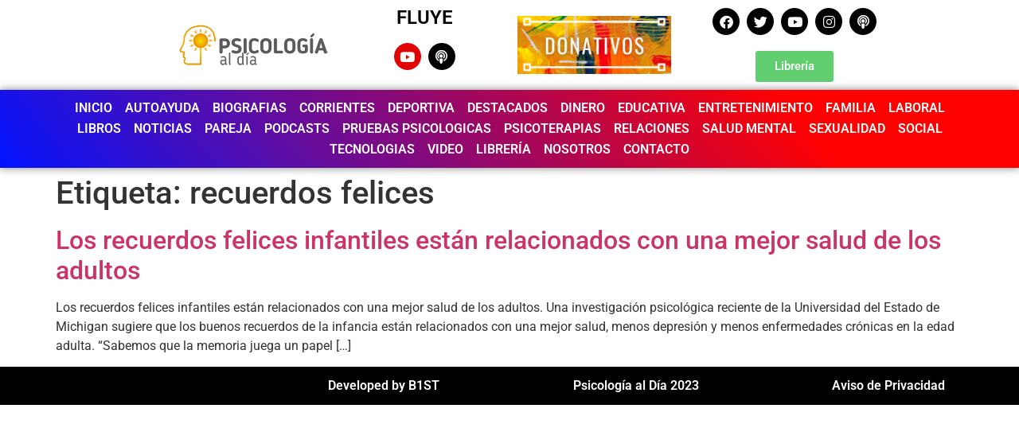

--- FILE ---
content_type: text/html; charset=UTF-8
request_url: https://psicologiaaldia.com.mx/tag/recuerdos-felices/
body_size: 80553
content:
<!doctype html>
<html lang="es">
<head>
	<meta charset="UTF-8">
	<meta name="viewport" content="width=device-width, initial-scale=1">
	<link rel="profile" href="https://gmpg.org/xfn/11">
	<meta name='robots' content='index, follow, max-image-preview:large, max-snippet:-1, max-video-preview:-1' />
            <script type="text/javascript"> var epic_news_ajax_url = 'https://psicologiaaldia.com.mx/?epic-ajax-request=epic-ne'; </script>
            
	<!-- This site is optimized with the Yoast SEO plugin v25.7 - https://yoast.com/wordpress/plugins/seo/ -->
	<title>recuerdos felices archivos - Psicología al Día</title>
	<link rel="canonical" href="https://psicologiaaldia.com.mx/tag/recuerdos-felices/" />
	<meta property="og:locale" content="es_ES" />
	<meta property="og:type" content="article" />
	<meta property="og:title" content="recuerdos felices archivos - Psicología al Día" />
	<meta property="og:url" content="https://psicologiaaldia.com.mx/tag/recuerdos-felices/" />
	<meta property="og:site_name" content="Psicología al Día" />
	<meta name="twitter:card" content="summary_large_image" />
	<script type="application/ld+json" class="yoast-schema-graph">{"@context":"https://schema.org","@graph":[{"@type":"CollectionPage","@id":"https://psicologiaaldia.com.mx/tag/recuerdos-felices/","url":"https://psicologiaaldia.com.mx/tag/recuerdos-felices/","name":"recuerdos felices archivos - Psicología al Día","isPartOf":{"@id":"https://psicologiaaldia.com.mx/#website"},"primaryImageOfPage":{"@id":"https://psicologiaaldia.com.mx/tag/recuerdos-felices/#primaryimage"},"image":{"@id":"https://psicologiaaldia.com.mx/tag/recuerdos-felices/#primaryimage"},"thumbnailUrl":"","breadcrumb":{"@id":"https://psicologiaaldia.com.mx/tag/recuerdos-felices/#breadcrumb"},"inLanguage":"es"},{"@type":"ImageObject","inLanguage":"es","@id":"https://psicologiaaldia.com.mx/tag/recuerdos-felices/#primaryimage","url":"","contentUrl":""},{"@type":"BreadcrumbList","@id":"https://psicologiaaldia.com.mx/tag/recuerdos-felices/#breadcrumb","itemListElement":[{"@type":"ListItem","position":1,"name":"Portada","item":"https://psicologiaaldia.com.mx/"},{"@type":"ListItem","position":2,"name":"recuerdos felices"}]},{"@type":"WebSite","@id":"https://psicologiaaldia.com.mx/#website","url":"https://psicologiaaldia.com.mx/","name":"Psicología al Día","description":"Noticias todos los días","potentialAction":[{"@type":"SearchAction","target":{"@type":"EntryPoint","urlTemplate":"https://psicologiaaldia.com.mx/?s={search_term_string}"},"query-input":{"@type":"PropertyValueSpecification","valueRequired":true,"valueName":"search_term_string"}}],"inLanguage":"es"}]}</script>
	<!-- / Yoast SEO plugin. -->


<link rel="alternate" type="application/rss+xml" title="Psicología al Día &raquo; Feed" href="https://psicologiaaldia.com.mx/feed/" />
<link rel="alternate" type="application/rss+xml" title="Psicología al Día &raquo; Feed de los comentarios" href="https://psicologiaaldia.com.mx/comments/feed/" />
<link rel="alternate" type="application/rss+xml" title="Psicología al Día &raquo; Etiqueta recuerdos felices del feed" href="https://psicologiaaldia.com.mx/tag/recuerdos-felices/feed/" />
		<!-- This site uses the Google Analytics by ExactMetrics plugin v8.1.0 - Using Analytics tracking - https://www.exactmetrics.com/ -->
							<script src="//www.googletagmanager.com/gtag/js?id=G-592Z2RLGPZ"  data-cfasync="false" data-wpfc-render="false" async></script>
			<script data-cfasync="false" data-wpfc-render="false">
				var em_version = '8.1.0';
				var em_track_user = true;
				var em_no_track_reason = '';
								var ExactMetricsDefaultLocations = {"page_location":"https:\/\/psicologiaaldia.com.mx\/tag\/recuerdos-felices\/"};
				if ( typeof ExactMetricsPrivacyGuardFilter === 'function' ) {
					var ExactMetricsLocations = (typeof ExactMetricsExcludeQuery === 'object') ? ExactMetricsPrivacyGuardFilter( ExactMetricsExcludeQuery ) : ExactMetricsPrivacyGuardFilter( ExactMetricsDefaultLocations );
				} else {
					var ExactMetricsLocations = (typeof ExactMetricsExcludeQuery === 'object') ? ExactMetricsExcludeQuery : ExactMetricsDefaultLocations;
				}

								var disableStrs = [
										'ga-disable-G-592Z2RLGPZ',
									];

				/* Function to detect opted out users */
				function __gtagTrackerIsOptedOut() {
					for (var index = 0; index < disableStrs.length; index++) {
						if (document.cookie.indexOf(disableStrs[index] + '=true') > -1) {
							return true;
						}
					}

					return false;
				}

				/* Disable tracking if the opt-out cookie exists. */
				if (__gtagTrackerIsOptedOut()) {
					for (var index = 0; index < disableStrs.length; index++) {
						window[disableStrs[index]] = true;
					}
				}

				/* Opt-out function */
				function __gtagTrackerOptout() {
					for (var index = 0; index < disableStrs.length; index++) {
						document.cookie = disableStrs[index] + '=true; expires=Thu, 31 Dec 2099 23:59:59 UTC; path=/';
						window[disableStrs[index]] = true;
					}
				}

				if ('undefined' === typeof gaOptout) {
					function gaOptout() {
						__gtagTrackerOptout();
					}
				}
								window.dataLayer = window.dataLayer || [];

				window.ExactMetricsDualTracker = {
					helpers: {},
					trackers: {},
				};
				if (em_track_user) {
					function __gtagDataLayer() {
						dataLayer.push(arguments);
					}

					function __gtagTracker(type, name, parameters) {
						if (!parameters) {
							parameters = {};
						}

						if (parameters.send_to) {
							__gtagDataLayer.apply(null, arguments);
							return;
						}

						if (type === 'event') {
														parameters.send_to = exactmetrics_frontend.v4_id;
							var hookName = name;
							if (typeof parameters['event_category'] !== 'undefined') {
								hookName = parameters['event_category'] + ':' + name;
							}

							if (typeof ExactMetricsDualTracker.trackers[hookName] !== 'undefined') {
								ExactMetricsDualTracker.trackers[hookName](parameters);
							} else {
								__gtagDataLayer('event', name, parameters);
							}
							
						} else {
							__gtagDataLayer.apply(null, arguments);
						}
					}

					__gtagTracker('js', new Date());
					__gtagTracker('set', {
						'developer_id.dNDMyYj': true,
											});
					if ( ExactMetricsLocations.page_location ) {
						__gtagTracker('set', ExactMetricsLocations);
					}
										__gtagTracker('config', 'G-592Z2RLGPZ', {"forceSSL":"true","link_attribution":"true"} );
															window.gtag = __gtagTracker;										(function () {
						/* https://developers.google.com/analytics/devguides/collection/analyticsjs/ */
						/* ga and __gaTracker compatibility shim. */
						var noopfn = function () {
							return null;
						};
						var newtracker = function () {
							return new Tracker();
						};
						var Tracker = function () {
							return null;
						};
						var p = Tracker.prototype;
						p.get = noopfn;
						p.set = noopfn;
						p.send = function () {
							var args = Array.prototype.slice.call(arguments);
							args.unshift('send');
							__gaTracker.apply(null, args);
						};
						var __gaTracker = function () {
							var len = arguments.length;
							if (len === 0) {
								return;
							}
							var f = arguments[len - 1];
							if (typeof f !== 'object' || f === null || typeof f.hitCallback !== 'function') {
								if ('send' === arguments[0]) {
									var hitConverted, hitObject = false, action;
									if ('event' === arguments[1]) {
										if ('undefined' !== typeof arguments[3]) {
											hitObject = {
												'eventAction': arguments[3],
												'eventCategory': arguments[2],
												'eventLabel': arguments[4],
												'value': arguments[5] ? arguments[5] : 1,
											}
										}
									}
									if ('pageview' === arguments[1]) {
										if ('undefined' !== typeof arguments[2]) {
											hitObject = {
												'eventAction': 'page_view',
												'page_path': arguments[2],
											}
										}
									}
									if (typeof arguments[2] === 'object') {
										hitObject = arguments[2];
									}
									if (typeof arguments[5] === 'object') {
										Object.assign(hitObject, arguments[5]);
									}
									if ('undefined' !== typeof arguments[1].hitType) {
										hitObject = arguments[1];
										if ('pageview' === hitObject.hitType) {
											hitObject.eventAction = 'page_view';
										}
									}
									if (hitObject) {
										action = 'timing' === arguments[1].hitType ? 'timing_complete' : hitObject.eventAction;
										hitConverted = mapArgs(hitObject);
										__gtagTracker('event', action, hitConverted);
									}
								}
								return;
							}

							function mapArgs(args) {
								var arg, hit = {};
								var gaMap = {
									'eventCategory': 'event_category',
									'eventAction': 'event_action',
									'eventLabel': 'event_label',
									'eventValue': 'event_value',
									'nonInteraction': 'non_interaction',
									'timingCategory': 'event_category',
									'timingVar': 'name',
									'timingValue': 'value',
									'timingLabel': 'event_label',
									'page': 'page_path',
									'location': 'page_location',
									'title': 'page_title',
									'referrer' : 'page_referrer',
								};
								for (arg in args) {
																		if (!(!args.hasOwnProperty(arg) || !gaMap.hasOwnProperty(arg))) {
										hit[gaMap[arg]] = args[arg];
									} else {
										hit[arg] = args[arg];
									}
								}
								return hit;
							}

							try {
								f.hitCallback();
							} catch (ex) {
							}
						};
						__gaTracker.create = newtracker;
						__gaTracker.getByName = newtracker;
						__gaTracker.getAll = function () {
							return [];
						};
						__gaTracker.remove = noopfn;
						__gaTracker.loaded = true;
						window['__gaTracker'] = __gaTracker;
					})();
									} else {
										console.log("");
					(function () {
						function __gtagTracker() {
							return null;
						}

						window['__gtagTracker'] = __gtagTracker;
						window['gtag'] = __gtagTracker;
					})();
									}
			</script>
				<!-- / Google Analytics by ExactMetrics -->
		<style id='wp-img-auto-sizes-contain-inline-css'>
img:is([sizes=auto i],[sizes^="auto," i]){contain-intrinsic-size:3000px 1500px}
/*# sourceURL=wp-img-auto-sizes-contain-inline-css */
</style>
<style id='wp-emoji-styles-inline-css'>

	img.wp-smiley, img.emoji {
		display: inline !important;
		border: none !important;
		box-shadow: none !important;
		height: 1em !important;
		width: 1em !important;
		margin: 0 0.07em !important;
		vertical-align: -0.1em !important;
		background: none !important;
		padding: 0 !important;
	}
/*# sourceURL=wp-emoji-styles-inline-css */
</style>
<link rel='stylesheet' id='wp-block-library-css' href='https://psicologiaaldia.com.mx/wp-includes/css/dist/block-library/style.min.css?ver=6.9' media='all' />
<style id='global-styles-inline-css'>
:root{--wp--preset--aspect-ratio--square: 1;--wp--preset--aspect-ratio--4-3: 4/3;--wp--preset--aspect-ratio--3-4: 3/4;--wp--preset--aspect-ratio--3-2: 3/2;--wp--preset--aspect-ratio--2-3: 2/3;--wp--preset--aspect-ratio--16-9: 16/9;--wp--preset--aspect-ratio--9-16: 9/16;--wp--preset--color--black: #000000;--wp--preset--color--cyan-bluish-gray: #abb8c3;--wp--preset--color--white: #ffffff;--wp--preset--color--pale-pink: #f78da7;--wp--preset--color--vivid-red: #cf2e2e;--wp--preset--color--luminous-vivid-orange: #ff6900;--wp--preset--color--luminous-vivid-amber: #fcb900;--wp--preset--color--light-green-cyan: #7bdcb5;--wp--preset--color--vivid-green-cyan: #00d084;--wp--preset--color--pale-cyan-blue: #8ed1fc;--wp--preset--color--vivid-cyan-blue: #0693e3;--wp--preset--color--vivid-purple: #9b51e0;--wp--preset--gradient--vivid-cyan-blue-to-vivid-purple: linear-gradient(135deg,rgb(6,147,227) 0%,rgb(155,81,224) 100%);--wp--preset--gradient--light-green-cyan-to-vivid-green-cyan: linear-gradient(135deg,rgb(122,220,180) 0%,rgb(0,208,130) 100%);--wp--preset--gradient--luminous-vivid-amber-to-luminous-vivid-orange: linear-gradient(135deg,rgb(252,185,0) 0%,rgb(255,105,0) 100%);--wp--preset--gradient--luminous-vivid-orange-to-vivid-red: linear-gradient(135deg,rgb(255,105,0) 0%,rgb(207,46,46) 100%);--wp--preset--gradient--very-light-gray-to-cyan-bluish-gray: linear-gradient(135deg,rgb(238,238,238) 0%,rgb(169,184,195) 100%);--wp--preset--gradient--cool-to-warm-spectrum: linear-gradient(135deg,rgb(74,234,220) 0%,rgb(151,120,209) 20%,rgb(207,42,186) 40%,rgb(238,44,130) 60%,rgb(251,105,98) 80%,rgb(254,248,76) 100%);--wp--preset--gradient--blush-light-purple: linear-gradient(135deg,rgb(255,206,236) 0%,rgb(152,150,240) 100%);--wp--preset--gradient--blush-bordeaux: linear-gradient(135deg,rgb(254,205,165) 0%,rgb(254,45,45) 50%,rgb(107,0,62) 100%);--wp--preset--gradient--luminous-dusk: linear-gradient(135deg,rgb(255,203,112) 0%,rgb(199,81,192) 50%,rgb(65,88,208) 100%);--wp--preset--gradient--pale-ocean: linear-gradient(135deg,rgb(255,245,203) 0%,rgb(182,227,212) 50%,rgb(51,167,181) 100%);--wp--preset--gradient--electric-grass: linear-gradient(135deg,rgb(202,248,128) 0%,rgb(113,206,126) 100%);--wp--preset--gradient--midnight: linear-gradient(135deg,rgb(2,3,129) 0%,rgb(40,116,252) 100%);--wp--preset--font-size--small: 13px;--wp--preset--font-size--medium: 20px;--wp--preset--font-size--large: 36px;--wp--preset--font-size--x-large: 42px;--wp--preset--spacing--20: 0.44rem;--wp--preset--spacing--30: 0.67rem;--wp--preset--spacing--40: 1rem;--wp--preset--spacing--50: 1.5rem;--wp--preset--spacing--60: 2.25rem;--wp--preset--spacing--70: 3.38rem;--wp--preset--spacing--80: 5.06rem;--wp--preset--shadow--natural: 6px 6px 9px rgba(0, 0, 0, 0.2);--wp--preset--shadow--deep: 12px 12px 50px rgba(0, 0, 0, 0.4);--wp--preset--shadow--sharp: 6px 6px 0px rgba(0, 0, 0, 0.2);--wp--preset--shadow--outlined: 6px 6px 0px -3px rgb(255, 255, 255), 6px 6px rgb(0, 0, 0);--wp--preset--shadow--crisp: 6px 6px 0px rgb(0, 0, 0);}:root { --wp--style--global--content-size: 800px;--wp--style--global--wide-size: 1200px; }:where(body) { margin: 0; }.wp-site-blocks > .alignleft { float: left; margin-right: 2em; }.wp-site-blocks > .alignright { float: right; margin-left: 2em; }.wp-site-blocks > .aligncenter { justify-content: center; margin-left: auto; margin-right: auto; }:where(.wp-site-blocks) > * { margin-block-start: 24px; margin-block-end: 0; }:where(.wp-site-blocks) > :first-child { margin-block-start: 0; }:where(.wp-site-blocks) > :last-child { margin-block-end: 0; }:root { --wp--style--block-gap: 24px; }:root :where(.is-layout-flow) > :first-child{margin-block-start: 0;}:root :where(.is-layout-flow) > :last-child{margin-block-end: 0;}:root :where(.is-layout-flow) > *{margin-block-start: 24px;margin-block-end: 0;}:root :where(.is-layout-constrained) > :first-child{margin-block-start: 0;}:root :where(.is-layout-constrained) > :last-child{margin-block-end: 0;}:root :where(.is-layout-constrained) > *{margin-block-start: 24px;margin-block-end: 0;}:root :where(.is-layout-flex){gap: 24px;}:root :where(.is-layout-grid){gap: 24px;}.is-layout-flow > .alignleft{float: left;margin-inline-start: 0;margin-inline-end: 2em;}.is-layout-flow > .alignright{float: right;margin-inline-start: 2em;margin-inline-end: 0;}.is-layout-flow > .aligncenter{margin-left: auto !important;margin-right: auto !important;}.is-layout-constrained > .alignleft{float: left;margin-inline-start: 0;margin-inline-end: 2em;}.is-layout-constrained > .alignright{float: right;margin-inline-start: 2em;margin-inline-end: 0;}.is-layout-constrained > .aligncenter{margin-left: auto !important;margin-right: auto !important;}.is-layout-constrained > :where(:not(.alignleft):not(.alignright):not(.alignfull)){max-width: var(--wp--style--global--content-size);margin-left: auto !important;margin-right: auto !important;}.is-layout-constrained > .alignwide{max-width: var(--wp--style--global--wide-size);}body .is-layout-flex{display: flex;}.is-layout-flex{flex-wrap: wrap;align-items: center;}.is-layout-flex > :is(*, div){margin: 0;}body .is-layout-grid{display: grid;}.is-layout-grid > :is(*, div){margin: 0;}body{padding-top: 0px;padding-right: 0px;padding-bottom: 0px;padding-left: 0px;}a:where(:not(.wp-element-button)){text-decoration: underline;}:root :where(.wp-element-button, .wp-block-button__link){background-color: #32373c;border-width: 0;color: #fff;font-family: inherit;font-size: inherit;font-style: inherit;font-weight: inherit;letter-spacing: inherit;line-height: inherit;padding-top: calc(0.667em + 2px);padding-right: calc(1.333em + 2px);padding-bottom: calc(0.667em + 2px);padding-left: calc(1.333em + 2px);text-decoration: none;text-transform: inherit;}.has-black-color{color: var(--wp--preset--color--black) !important;}.has-cyan-bluish-gray-color{color: var(--wp--preset--color--cyan-bluish-gray) !important;}.has-white-color{color: var(--wp--preset--color--white) !important;}.has-pale-pink-color{color: var(--wp--preset--color--pale-pink) !important;}.has-vivid-red-color{color: var(--wp--preset--color--vivid-red) !important;}.has-luminous-vivid-orange-color{color: var(--wp--preset--color--luminous-vivid-orange) !important;}.has-luminous-vivid-amber-color{color: var(--wp--preset--color--luminous-vivid-amber) !important;}.has-light-green-cyan-color{color: var(--wp--preset--color--light-green-cyan) !important;}.has-vivid-green-cyan-color{color: var(--wp--preset--color--vivid-green-cyan) !important;}.has-pale-cyan-blue-color{color: var(--wp--preset--color--pale-cyan-blue) !important;}.has-vivid-cyan-blue-color{color: var(--wp--preset--color--vivid-cyan-blue) !important;}.has-vivid-purple-color{color: var(--wp--preset--color--vivid-purple) !important;}.has-black-background-color{background-color: var(--wp--preset--color--black) !important;}.has-cyan-bluish-gray-background-color{background-color: var(--wp--preset--color--cyan-bluish-gray) !important;}.has-white-background-color{background-color: var(--wp--preset--color--white) !important;}.has-pale-pink-background-color{background-color: var(--wp--preset--color--pale-pink) !important;}.has-vivid-red-background-color{background-color: var(--wp--preset--color--vivid-red) !important;}.has-luminous-vivid-orange-background-color{background-color: var(--wp--preset--color--luminous-vivid-orange) !important;}.has-luminous-vivid-amber-background-color{background-color: var(--wp--preset--color--luminous-vivid-amber) !important;}.has-light-green-cyan-background-color{background-color: var(--wp--preset--color--light-green-cyan) !important;}.has-vivid-green-cyan-background-color{background-color: var(--wp--preset--color--vivid-green-cyan) !important;}.has-pale-cyan-blue-background-color{background-color: var(--wp--preset--color--pale-cyan-blue) !important;}.has-vivid-cyan-blue-background-color{background-color: var(--wp--preset--color--vivid-cyan-blue) !important;}.has-vivid-purple-background-color{background-color: var(--wp--preset--color--vivid-purple) !important;}.has-black-border-color{border-color: var(--wp--preset--color--black) !important;}.has-cyan-bluish-gray-border-color{border-color: var(--wp--preset--color--cyan-bluish-gray) !important;}.has-white-border-color{border-color: var(--wp--preset--color--white) !important;}.has-pale-pink-border-color{border-color: var(--wp--preset--color--pale-pink) !important;}.has-vivid-red-border-color{border-color: var(--wp--preset--color--vivid-red) !important;}.has-luminous-vivid-orange-border-color{border-color: var(--wp--preset--color--luminous-vivid-orange) !important;}.has-luminous-vivid-amber-border-color{border-color: var(--wp--preset--color--luminous-vivid-amber) !important;}.has-light-green-cyan-border-color{border-color: var(--wp--preset--color--light-green-cyan) !important;}.has-vivid-green-cyan-border-color{border-color: var(--wp--preset--color--vivid-green-cyan) !important;}.has-pale-cyan-blue-border-color{border-color: var(--wp--preset--color--pale-cyan-blue) !important;}.has-vivid-cyan-blue-border-color{border-color: var(--wp--preset--color--vivid-cyan-blue) !important;}.has-vivid-purple-border-color{border-color: var(--wp--preset--color--vivid-purple) !important;}.has-vivid-cyan-blue-to-vivid-purple-gradient-background{background: var(--wp--preset--gradient--vivid-cyan-blue-to-vivid-purple) !important;}.has-light-green-cyan-to-vivid-green-cyan-gradient-background{background: var(--wp--preset--gradient--light-green-cyan-to-vivid-green-cyan) !important;}.has-luminous-vivid-amber-to-luminous-vivid-orange-gradient-background{background: var(--wp--preset--gradient--luminous-vivid-amber-to-luminous-vivid-orange) !important;}.has-luminous-vivid-orange-to-vivid-red-gradient-background{background: var(--wp--preset--gradient--luminous-vivid-orange-to-vivid-red) !important;}.has-very-light-gray-to-cyan-bluish-gray-gradient-background{background: var(--wp--preset--gradient--very-light-gray-to-cyan-bluish-gray) !important;}.has-cool-to-warm-spectrum-gradient-background{background: var(--wp--preset--gradient--cool-to-warm-spectrum) !important;}.has-blush-light-purple-gradient-background{background: var(--wp--preset--gradient--blush-light-purple) !important;}.has-blush-bordeaux-gradient-background{background: var(--wp--preset--gradient--blush-bordeaux) !important;}.has-luminous-dusk-gradient-background{background: var(--wp--preset--gradient--luminous-dusk) !important;}.has-pale-ocean-gradient-background{background: var(--wp--preset--gradient--pale-ocean) !important;}.has-electric-grass-gradient-background{background: var(--wp--preset--gradient--electric-grass) !important;}.has-midnight-gradient-background{background: var(--wp--preset--gradient--midnight) !important;}.has-small-font-size{font-size: var(--wp--preset--font-size--small) !important;}.has-medium-font-size{font-size: var(--wp--preset--font-size--medium) !important;}.has-large-font-size{font-size: var(--wp--preset--font-size--large) !important;}.has-x-large-font-size{font-size: var(--wp--preset--font-size--x-large) !important;}
/*# sourceURL=global-styles-inline-css */
</style>

<link rel='stylesheet' id='hello-elementor-css' href='https://psicologiaaldia.com.mx/wp-content/themes/hello-elementor/assets/css/reset.css?ver=3.4.4' media='all' />
<link rel='stylesheet' id='hello-elementor-theme-style-css' href='https://psicologiaaldia.com.mx/wp-content/themes/hello-elementor/assets/css/theme.css?ver=3.4.4' media='all' />
<link rel='stylesheet' id='hello-elementor-header-footer-css' href='https://psicologiaaldia.com.mx/wp-content/themes/hello-elementor/assets/css/header-footer.css?ver=3.4.4' media='all' />
<link rel='stylesheet' id='elementor-frontend-css' href='https://psicologiaaldia.com.mx/wp-content/plugins/elementor/assets/css/frontend.min.css?ver=3.31.2' media='all' />
<style id='elementor-frontend-inline-css'>
.elementor-kit-9{--e-global-color-primary:#6EC1E4;--e-global-color-secondary:#54595F;--e-global-color-text:#7A7A7A;--e-global-color-accent:#61CE70;--e-global-typography-primary-font-family:"Roboto";--e-global-typography-primary-font-weight:600;--e-global-typography-secondary-font-family:"Roboto Slab";--e-global-typography-secondary-font-weight:400;--e-global-typography-text-font-family:"Roboto";--e-global-typography-text-font-weight:400;--e-global-typography-accent-font-family:"Roboto";--e-global-typography-accent-font-weight:500;}.elementor-kit-9 e-page-transition{background-color:#FFBC7D;}.elementor-section.elementor-section-boxed > .elementor-container{max-width:1140px;}.e-con{--container-max-width:1140px;}.elementor-widget:not(:last-child){margin-block-end:20px;}.elementor-element{--widgets-spacing:20px 20px;--widgets-spacing-row:20px;--widgets-spacing-column:20px;}{}h1.entry-title{display:var(--page-title-display);}.site-header .site-branding{flex-direction:column;align-items:stretch;}.site-header{padding-inline-end:0px;padding-inline-start:0px;}.site-footer .site-branding{flex-direction:column;align-items:stretch;}@media(max-width:1024px){.elementor-section.elementor-section-boxed > .elementor-container{max-width:1024px;}.e-con{--container-max-width:1024px;}}@media(max-width:767px){.elementor-section.elementor-section-boxed > .elementor-container{max-width:767px;}.e-con{--container-max-width:767px;}}
.elementor-bc-flex-widget .elementor-16745 .elementor-element.elementor-element-054603f.elementor-column .elementor-widget-wrap{align-items:center;}.elementor-16745 .elementor-element.elementor-element-054603f.elementor-column.elementor-element[data-element_type="column"] > .elementor-widget-wrap.elementor-element-populated{align-content:center;align-items:center;}.elementor-widget-image .widget-image-caption{color:var( --e-global-color-text );font-family:var( --e-global-typography-text-font-family ), Sans-serif;font-weight:var( --e-global-typography-text-font-weight );}.elementor-widget-heading .elementor-heading-title{font-family:var( --e-global-typography-primary-font-family ), Sans-serif;font-weight:var( --e-global-typography-primary-font-weight );color:var( --e-global-color-primary );}.elementor-16745 .elementor-element.elementor-element-75c7d0b{text-align:center;}.elementor-16745 .elementor-element.elementor-element-75c7d0b .elementor-heading-title{color:#000000;}.elementor-16745 .elementor-element.elementor-element-228f922 .elementor-repeater-item-378e312.elementor-social-icon{background-color:#E00404;}.elementor-16745 .elementor-element.elementor-element-228f922{--grid-template-columns:repeat(0, auto);--icon-size:17px;--grid-column-gap:5px;--grid-row-gap:0px;}.elementor-16745 .elementor-element.elementor-element-228f922 .elementor-widget-container{text-align:center;}.elementor-16745 .elementor-element.elementor-element-228f922 .elementor-social-icon{background-color:#000000;}.elementor-bc-flex-widget .elementor-16745 .elementor-element.elementor-element-58b3d06.elementor-column .elementor-widget-wrap{align-items:center;}.elementor-16745 .elementor-element.elementor-element-58b3d06.elementor-column.elementor-element[data-element_type="column"] > .elementor-widget-wrap.elementor-element-populated{align-content:center;align-items:center;}.elementor-bc-flex-widget .elementor-16745 .elementor-element.elementor-element-0de8175.elementor-column .elementor-widget-wrap{align-items:center;}.elementor-16745 .elementor-element.elementor-element-0de8175.elementor-column.elementor-element[data-element_type="column"] > .elementor-widget-wrap.elementor-element-populated{align-content:center;align-items:center;}.elementor-16745 .elementor-element.elementor-element-93d2c72{--grid-template-columns:repeat(0, auto);--icon-size:17px;--grid-column-gap:5px;--grid-row-gap:0px;}.elementor-16745 .elementor-element.elementor-element-93d2c72 .elementor-widget-container{text-align:center;}.elementor-16745 .elementor-element.elementor-element-93d2c72 .elementor-social-icon{background-color:#000000;}.elementor-widget-button .elementor-button{background-color:var( --e-global-color-accent );font-family:var( --e-global-typography-accent-font-family ), Sans-serif;font-weight:var( --e-global-typography-accent-font-weight );}.elementor-16745 .elementor-element.elementor-element-a98a396:not(.elementor-motion-effects-element-type-background), .elementor-16745 .elementor-element.elementor-element-a98a396 > .elementor-motion-effects-container > .elementor-motion-effects-layer{background-color:transparent;background-image:linear-gradient(230deg, #FF0000 22%, #0214FF 100%);}.elementor-16745 .elementor-element.elementor-element-a98a396{box-shadow:0px 0px 10px 0px rgba(0,0,0,0.5);transition:background 0.3s, border 0.3s, border-radius 0.3s, box-shadow 0.3s;}.elementor-16745 .elementor-element.elementor-element-a98a396 > .elementor-background-overlay{transition:background 0.3s, border-radius 0.3s, opacity 0.3s;}.elementor-bc-flex-widget .elementor-16745 .elementor-element.elementor-element-cbc987d.elementor-column .elementor-widget-wrap{align-items:center;}.elementor-16745 .elementor-element.elementor-element-cbc987d.elementor-column.elementor-element[data-element_type="column"] > .elementor-widget-wrap.elementor-element-populated{align-content:center;align-items:center;}.elementor-widget-nav-menu .elementor-nav-menu .elementor-item{font-family:var( --e-global-typography-primary-font-family ), Sans-serif;font-weight:var( --e-global-typography-primary-font-weight );}.elementor-widget-nav-menu .elementor-nav-menu--main .elementor-item{color:var( --e-global-color-text );fill:var( --e-global-color-text );}.elementor-widget-nav-menu .elementor-nav-menu--main .elementor-item:hover,
					.elementor-widget-nav-menu .elementor-nav-menu--main .elementor-item.elementor-item-active,
					.elementor-widget-nav-menu .elementor-nav-menu--main .elementor-item.highlighted,
					.elementor-widget-nav-menu .elementor-nav-menu--main .elementor-item:focus{color:var( --e-global-color-accent );fill:var( --e-global-color-accent );}.elementor-widget-nav-menu .elementor-nav-menu--main:not(.e--pointer-framed) .elementor-item:before,
					.elementor-widget-nav-menu .elementor-nav-menu--main:not(.e--pointer-framed) .elementor-item:after{background-color:var( --e-global-color-accent );}.elementor-widget-nav-menu .e--pointer-framed .elementor-item:before,
					.elementor-widget-nav-menu .e--pointer-framed .elementor-item:after{border-color:var( --e-global-color-accent );}.elementor-widget-nav-menu{--e-nav-menu-divider-color:var( --e-global-color-text );}.elementor-widget-nav-menu .elementor-nav-menu--dropdown .elementor-item, .elementor-widget-nav-menu .elementor-nav-menu--dropdown  .elementor-sub-item{font-family:var( --e-global-typography-accent-font-family ), Sans-serif;font-weight:var( --e-global-typography-accent-font-weight );}.elementor-16745 .elementor-element.elementor-element-ee63859 .elementor-menu-toggle{margin:0 auto;background-color:#000000;}.elementor-16745 .elementor-element.elementor-element-ee63859 .elementor-nav-menu--main .elementor-item{color:#FFFFFF;fill:#FFFFFF;padding-left:8px;padding-right:8px;padding-top:3px;padding-bottom:3px;}.elementor-16745 .elementor-element.elementor-element-ee63859 div.elementor-menu-toggle{color:#FFFFFF;}.elementor-16745 .elementor-element.elementor-element-ee63859 div.elementor-menu-toggle svg{fill:#FFFFFF;}.elementor-theme-builder-content-area{height:400px;}.elementor-location-header:before, .elementor-location-footer:before{content:"";display:table;clear:both;}@media(min-width:768px){.elementor-16745 .elementor-element.elementor-element-0de8175{width:22.666%;}.elementor-16745 .elementor-element.elementor-element-88541ef{width:10%;}}@media(max-width:1024px){.elementor-bc-flex-widget .elementor-16745 .elementor-element.elementor-element-054603f.elementor-column .elementor-widget-wrap{align-items:center;}.elementor-16745 .elementor-element.elementor-element-054603f.elementor-column.elementor-element[data-element_type="column"] > .elementor-widget-wrap.elementor-element-populated{align-content:center;align-items:center;}.elementor-16745 .elementor-element.elementor-element-228f922{--icon-size:14px;}.elementor-16745 .elementor-element.elementor-element-93d2c72{--icon-size:14px;}}@media(max-width:767px){.elementor-16745 .elementor-element.elementor-element-228f922{--icon-size:17px;}.elementor-16745 .elementor-element.elementor-element-0de8175{width:65%;}.elementor-16745 .elementor-element.elementor-element-93d2c72{--icon-size:17px;}.elementor-16745 .elementor-element.elementor-element-88541ef{width:35%;}}@media(max-width:1024px) and (min-width:768px){.elementor-16745 .elementor-element.elementor-element-8fd6f53{width:10%;}.elementor-16745 .elementor-element.elementor-element-054603f{width:20%;}.elementor-16745 .elementor-element.elementor-element-a365bc5{width:10%;}.elementor-16745 .elementor-element.elementor-element-0de8175{width:30%;}}
.elementor-16822 .elementor-element.elementor-element-04f76f8:not(.elementor-motion-effects-element-type-background), .elementor-16822 .elementor-element.elementor-element-04f76f8 > .elementor-motion-effects-container > .elementor-motion-effects-layer{background-color:#000000;}.elementor-16822 .elementor-element.elementor-element-04f76f8{transition:background 0.3s, border 0.3s, border-radius 0.3s, box-shadow 0.3s;margin-top:0px;margin-bottom:0px;padding:6px 6px 6px 6px;}.elementor-16822 .elementor-element.elementor-element-04f76f8 > .elementor-background-overlay{transition:background 0.3s, border-radius 0.3s, opacity 0.3s;}.elementor-bc-flex-widget .elementor-16822 .elementor-element.elementor-element-d652303.elementor-column .elementor-widget-wrap{align-items:center;}.elementor-16822 .elementor-element.elementor-element-d652303.elementor-column.elementor-element[data-element_type="column"] > .elementor-widget-wrap.elementor-element-populated{align-content:center;align-items:center;}.elementor-widget-heading .elementor-heading-title{font-family:var( --e-global-typography-primary-font-family ), Sans-serif;font-weight:var( --e-global-typography-primary-font-weight );color:var( --e-global-color-primary );}.elementor-16822 .elementor-element.elementor-element-b172277{text-align:center;}.elementor-16822 .elementor-element.elementor-element-b172277 .elementor-heading-title{color:#FFFFFF;}.elementor-bc-flex-widget .elementor-16822 .elementor-element.elementor-element-a55afb7.elementor-column .elementor-widget-wrap{align-items:center;}.elementor-16822 .elementor-element.elementor-element-a55afb7.elementor-column.elementor-element[data-element_type="column"] > .elementor-widget-wrap.elementor-element-populated{align-content:center;align-items:center;}.elementor-16822 .elementor-element.elementor-element-4c19fe9{text-align:center;}.elementor-16822 .elementor-element.elementor-element-4c19fe9 .elementor-heading-title{color:#FFFFFF;}.elementor-bc-flex-widget .elementor-16822 .elementor-element.elementor-element-aa892bb.elementor-column .elementor-widget-wrap{align-items:center;}.elementor-16822 .elementor-element.elementor-element-aa892bb.elementor-column.elementor-element[data-element_type="column"] > .elementor-widget-wrap.elementor-element-populated{align-content:center;align-items:center;}.elementor-16822 .elementor-element.elementor-element-e5a1317{text-align:center;}.elementor-16822 .elementor-element.elementor-element-e5a1317 .elementor-heading-title{color:#FFFFFF;}.elementor-theme-builder-content-area{height:400px;}.elementor-location-header:before, .elementor-location-footer:before{content:"";display:table;clear:both;}
/*# sourceURL=elementor-frontend-inline-css */
</style>
<link rel='stylesheet' id='widget-image-css' href='https://psicologiaaldia.com.mx/wp-content/plugins/elementor/assets/css/widget-image.min.css?ver=3.31.2' media='all' />
<link rel='stylesheet' id='widget-heading-css' href='https://psicologiaaldia.com.mx/wp-content/plugins/elementor/assets/css/widget-heading.min.css?ver=3.31.2' media='all' />
<link rel='stylesheet' id='widget-social-icons-css' href='https://psicologiaaldia.com.mx/wp-content/plugins/elementor/assets/css/widget-social-icons.min.css?ver=3.31.2' media='all' />
<link rel='stylesheet' id='e-apple-webkit-css' href='https://psicologiaaldia.com.mx/wp-content/plugins/elementor/assets/css/conditionals/apple-webkit.min.css?ver=3.31.2' media='all' />
<link rel='stylesheet' id='widget-nav-menu-css' href='https://psicologiaaldia.com.mx/wp-content/plugins/elementor-pro/assets/css/widget-nav-menu.min.css?ver=3.31.2' media='all' />
<link rel='stylesheet' id='e-sticky-css' href='https://psicologiaaldia.com.mx/wp-content/plugins/elementor-pro/assets/css/modules/sticky.min.css?ver=3.31.2' media='all' />
<link rel='stylesheet' id='elementor-icons-css' href='https://psicologiaaldia.com.mx/wp-content/plugins/elementor/assets/lib/eicons/css/elementor-icons.min.css?ver=5.43.0' media='all' />
<link rel='stylesheet' id='font-awesome-5-all-css' href='https://psicologiaaldia.com.mx/wp-content/plugins/elementor/assets/lib/font-awesome/css/all.min.css?ver=3.31.2' media='all' />
<link rel='stylesheet' id='font-awesome-4-shim-css' href='https://psicologiaaldia.com.mx/wp-content/plugins/elementor/assets/lib/font-awesome/css/v4-shims.min.css?ver=3.31.2' media='all' />
<link rel='stylesheet' id='epic-icon-css' href='https://psicologiaaldia.com.mx/wp-content/plugins/epic-news-element/assets/fonts/jegicon/jegicon.css?ver=6.9' media='all' />
<link rel='stylesheet' id='font-awesome-css' href='https://psicologiaaldia.com.mx/wp-content/plugins/elementor/assets/lib/font-awesome/css/font-awesome.min.css?ver=4.7.0' media='all' />
<link rel='stylesheet' id='epic-style-css' href='https://psicologiaaldia.com.mx/wp-content/plugins/epic-news-element/assets/css/style.min.css?ver=6.9' media='all' />
<link rel='stylesheet' id='elementor-gf-local-roboto-css' href='https://psicologiaaldia.com.mx/wp-content/uploads/elementor/google-fonts/css/roboto.css?ver=1755285412' media='all' />
<link rel='stylesheet' id='elementor-gf-local-robotoslab-css' href='https://psicologiaaldia.com.mx/wp-content/uploads/elementor/google-fonts/css/robotoslab.css?ver=1755285415' media='all' />
<link rel='stylesheet' id='elementor-icons-shared-0-css' href='https://psicologiaaldia.com.mx/wp-content/plugins/elementor/assets/lib/font-awesome/css/fontawesome.min.css?ver=5.15.3' media='all' />
<link rel='stylesheet' id='elementor-icons-fa-brands-css' href='https://psicologiaaldia.com.mx/wp-content/plugins/elementor/assets/lib/font-awesome/css/brands.min.css?ver=5.15.3' media='all' />
<link rel='stylesheet' id='elementor-icons-fa-solid-css' href='https://psicologiaaldia.com.mx/wp-content/plugins/elementor/assets/lib/font-awesome/css/solid.min.css?ver=5.15.3' media='all' />
<script src="https://psicologiaaldia.com.mx/wp-content/plugins/google-analytics-dashboard-for-wp/assets/js/frontend-gtag.min.js?ver=8.1.0" id="exactmetrics-frontend-script-js" async data-wp-strategy="async"></script>
<script data-cfasync="false" data-wpfc-render="false" id='exactmetrics-frontend-script-js-extra'>var exactmetrics_frontend = {"js_events_tracking":"true","download_extensions":"doc,pdf,ppt,zip,xls,docx,pptx,xlsx","inbound_paths":"[{\"path\":\"\\\/go\\\/\",\"label\":\"affiliate\"},{\"path\":\"\\\/recommend\\\/\",\"label\":\"affiliate\"}]","home_url":"https:\/\/psicologiaaldia.com.mx","hash_tracking":"false","v4_id":"G-592Z2RLGPZ"};</script>
<script src="https://psicologiaaldia.com.mx/wp-includes/js/jquery/jquery.min.js?ver=3.7.1" id="jquery-core-js"></script>
<script src="https://psicologiaaldia.com.mx/wp-includes/js/jquery/jquery-migrate.min.js?ver=3.4.1" id="jquery-migrate-js"></script>
<script src="https://psicologiaaldia.com.mx/wp-content/plugins/elementor/assets/lib/font-awesome/js/v4-shims.min.js?ver=3.31.2" id="font-awesome-4-shim-js"></script>
<link rel="https://api.w.org/" href="https://psicologiaaldia.com.mx/wp-json/" /><link rel="alternate" title="JSON" type="application/json" href="https://psicologiaaldia.com.mx/wp-json/wp/v2/tags/2785" /><link rel="EditURI" type="application/rsd+xml" title="RSD" href="https://psicologiaaldia.com.mx/xmlrpc.php?rsd" />
<meta name="generator" content="WordPress 6.9" />
<meta name="generator" content="Elementor 3.31.2; features: additional_custom_breakpoints, e_element_cache; settings: css_print_method-internal, google_font-enabled, font_display-auto">
			<style>
				.e-con.e-parent:nth-of-type(n+4):not(.e-lazyloaded):not(.e-no-lazyload),
				.e-con.e-parent:nth-of-type(n+4):not(.e-lazyloaded):not(.e-no-lazyload) * {
					background-image: none !important;
				}
				@media screen and (max-height: 1024px) {
					.e-con.e-parent:nth-of-type(n+3):not(.e-lazyloaded):not(.e-no-lazyload),
					.e-con.e-parent:nth-of-type(n+3):not(.e-lazyloaded):not(.e-no-lazyload) * {
						background-image: none !important;
					}
				}
				@media screen and (max-height: 640px) {
					.e-con.e-parent:nth-of-type(n+2):not(.e-lazyloaded):not(.e-no-lazyload),
					.e-con.e-parent:nth-of-type(n+2):not(.e-lazyloaded):not(.e-no-lazyload) * {
						background-image: none !important;
					}
				}
			</style>
			<link rel="icon" href="https://psicologiaaldia.com.mx/wp-content/uploads/2021/09/cropped-psi-32x32.jpg" sizes="32x32" />
<link rel="icon" href="https://psicologiaaldia.com.mx/wp-content/uploads/2021/09/cropped-psi-192x192.jpg" sizes="192x192" />
<link rel="apple-touch-icon" href="https://psicologiaaldia.com.mx/wp-content/uploads/2021/09/cropped-psi-180x180.jpg" />
<meta name="msapplication-TileImage" content="https://psicologiaaldia.com.mx/wp-content/uploads/2021/09/cropped-psi-270x270.jpg" />
<style id="jeg_dynamic_css" type="text/css" data-type="jeg_custom-css"></style></head>
<body class="archive tag tag-recuerdos-felices tag-2785 wp-embed-responsive wp-theme-hello-elementor hello-elementor-default elementor-default elementor-kit-9">


<a class="skip-link screen-reader-text" href="#content">Ir al contenido</a>

		<header data-elementor-type="header" data-elementor-id="16745" class="elementor elementor-16745 elementor-location-header" data-elementor-post-type="elementor_library">
					<section class="elementor-section elementor-top-section elementor-element elementor-element-74aead6 elementor-section-full_width elementor-section-height-default elementor-section-height-default" data-id="74aead6" data-element_type="section">
						<div class="elementor-container elementor-column-gap-default">
					<div class="elementor-column elementor-col-16 elementor-top-column elementor-element elementor-element-8fd6f53" data-id="8fd6f53" data-element_type="column">
			<div class="elementor-widget-wrap">
							</div>
		</div>
				<div class="elementor-column elementor-col-16 elementor-top-column elementor-element elementor-element-054603f" data-id="054603f" data-element_type="column">
			<div class="elementor-widget-wrap elementor-element-populated">
						<div class="elementor-element elementor-element-c9591ac elementor-widget elementor-widget-image" data-id="c9591ac" data-element_type="widget" data-widget_type="image.default">
				<div class="elementor-widget-container">
																<a href="https://psicologiaaldia.com.mx/">
							<img src="https://psicologiaaldia.com.mx/wp-content/uploads/2021/09/copy-logoPDA6.jpg" class="attachment-large size-large wp-image-16746" alt="" srcset="https://psicologiaaldia.com.mx/wp-content/uploads/2021/09/copy-logoPDA6.jpg 359w, https://psicologiaaldia.com.mx/wp-content/uploads/2021/09/copy-logoPDA6-300x84.jpg 300w" sizes="(max-width: 359px) 100vw, 359px" />								</a>
															</div>
				</div>
					</div>
		</div>
				<div class="elementor-column elementor-col-16 elementor-top-column elementor-element elementor-element-a365bc5" data-id="a365bc5" data-element_type="column">
			<div class="elementor-widget-wrap elementor-element-populated">
						<div class="elementor-element elementor-element-75c7d0b elementor-widget elementor-widget-heading" data-id="75c7d0b" data-element_type="widget" data-widget_type="heading.default">
				<div class="elementor-widget-container">
					<h4 class="elementor-heading-title elementor-size-default">FLUYE</h4>				</div>
				</div>
				<div class="elementor-element elementor-element-228f922 elementor-shape-circle elementor-grid-0 e-grid-align-center elementor-widget elementor-widget-social-icons" data-id="228f922" data-element_type="widget" data-widget_type="social-icons.default">
				<div class="elementor-widget-container">
							<div class="elementor-social-icons-wrapper elementor-grid" role="list">
							<span class="elementor-grid-item" role="listitem">
					<a class="elementor-icon elementor-social-icon elementor-social-icon-youtube elementor-repeater-item-378e312" href="https://www.youtube.com/@FLUYE-p7k" target="_blank">
						<span class="elementor-screen-only">Youtube</span>
						<i class="fab fa-youtube"></i>					</a>
				</span>
							<span class="elementor-grid-item" role="listitem">
					<a class="elementor-icon elementor-social-icon elementor-social-icon-podcast elementor-repeater-item-f3964b3" href="https://www.podomatic.com/podcasts/psicologiaaldia" target="_blank">
						<span class="elementor-screen-only">Podcast</span>
						<i class="fas fa-podcast"></i>					</a>
				</span>
					</div>
						</div>
				</div>
					</div>
		</div>
				<div class="elementor-column elementor-col-16 elementor-top-column elementor-element elementor-element-58b3d06 elementor-hidden-mobile" data-id="58b3d06" data-element_type="column">
			<div class="elementor-widget-wrap elementor-element-populated">
						<div class="elementor-element elementor-element-f23054e elementor-widget elementor-widget-image" data-id="f23054e" data-element_type="widget" data-widget_type="image.default">
				<div class="elementor-widget-container">
																<a href="https://www.paypal.com/donate/?hosted_button_id=DAERX4RHZUEXS" target="_blank">
							<img src="https://psicologiaaldia.com.mx/wp-content/uploads/2021/09/Copia-de-cONOCE-EL-CLIMA-LABORAL-DE-TU-EMPRESA.png" class="attachment-large size-large wp-image-16804" alt="" srcset="https://psicologiaaldia.com.mx/wp-content/uploads/2021/09/Copia-de-cONOCE-EL-CLIMA-LABORAL-DE-TU-EMPRESA.png 400w, https://psicologiaaldia.com.mx/wp-content/uploads/2021/09/Copia-de-cONOCE-EL-CLIMA-LABORAL-DE-TU-EMPRESA-300x113.png 300w" sizes="(max-width: 400px) 100vw, 400px" />								</a>
															</div>
				</div>
					</div>
		</div>
				<div class="elementor-column elementor-col-16 elementor-top-column elementor-element elementor-element-0de8175" data-id="0de8175" data-element_type="column">
			<div class="elementor-widget-wrap elementor-element-populated">
						<div class="elementor-element elementor-element-93d2c72 elementor-shape-circle elementor-grid-0 e-grid-align-center elementor-widget elementor-widget-social-icons" data-id="93d2c72" data-element_type="widget" data-widget_type="social-icons.default">
				<div class="elementor-widget-container">
							<div class="elementor-social-icons-wrapper elementor-grid" role="list">
							<span class="elementor-grid-item" role="listitem">
					<a class="elementor-icon elementor-social-icon elementor-social-icon-facebook elementor-repeater-item-29ad61e" href="https://www.facebook.com/Psicologialdia" target="_blank">
						<span class="elementor-screen-only">Facebook</span>
						<i class="fab fa-facebook"></i>					</a>
				</span>
							<span class="elementor-grid-item" role="listitem">
					<a class="elementor-icon elementor-social-icon elementor-social-icon-twitter elementor-repeater-item-1e18ff4" href="https://twitter.com/Psicoaldia" target="_blank">
						<span class="elementor-screen-only">Twitter</span>
						<i class="fab fa-twitter"></i>					</a>
				</span>
							<span class="elementor-grid-item" role="listitem">
					<a class="elementor-icon elementor-social-icon elementor-social-icon-youtube elementor-repeater-item-5c6ea52" href="https://www.youtube.com/c/Psicolog%C3%ADaald%C3%ADa" target="_blank">
						<span class="elementor-screen-only">Youtube</span>
						<i class="fab fa-youtube"></i>					</a>
				</span>
							<span class="elementor-grid-item" role="listitem">
					<a class="elementor-icon elementor-social-icon elementor-social-icon-instagram elementor-repeater-item-9af32d9" href="https://www.instagram.com/psicologialadia/?hl=es" target="_blank">
						<span class="elementor-screen-only">Instagram</span>
						<i class="fab fa-instagram"></i>					</a>
				</span>
							<span class="elementor-grid-item" role="listitem">
					<a class="elementor-icon elementor-social-icon elementor-social-icon-podcast elementor-repeater-item-f3964b3" href="http://www.poderato.com/saludmental/salud-mental-el-podcast" target="_blank">
						<span class="elementor-screen-only">Podcast</span>
						<i class="fas fa-podcast"></i>					</a>
				</span>
					</div>
						</div>
				</div>
				<div class="elementor-element elementor-element-df90fdf elementor-align-center elementor-widget elementor-widget-button" data-id="df90fdf" data-element_type="widget" data-widget_type="button.default">
				<div class="elementor-widget-container">
									<div class="elementor-button-wrapper">
					<a class="elementor-button elementor-button-link elementor-size-sm" href="https://www.amazon.com.mx/stores/author/B0CRVXWY41" target="_blank">
						<span class="elementor-button-content-wrapper">
									<span class="elementor-button-text">Librería</span>
					</span>
					</a>
				</div>
								</div>
				</div>
					</div>
		</div>
				<div class="elementor-column elementor-col-16 elementor-top-column elementor-element elementor-element-88541ef elementor-hidden-desktop elementor-hidden-tablet" data-id="88541ef" data-element_type="column">
			<div class="elementor-widget-wrap elementor-element-populated">
						<div class="elementor-element elementor-element-7542efd elementor-widget elementor-widget-button" data-id="7542efd" data-element_type="widget" data-widget_type="button.default">
				<div class="elementor-widget-container">
									<div class="elementor-button-wrapper">
					<a class="elementor-button elementor-button-link elementor-size-xs" href="https://www.paypal.com/donate/?hosted_button_id=DAERX4RHZUEXS">
						<span class="elementor-button-content-wrapper">
									<span class="elementor-button-text">Donativos</span>
					</span>
					</a>
				</div>
								</div>
				</div>
					</div>
		</div>
					</div>
		</section>
				<section class="elementor-section elementor-top-section elementor-element elementor-element-a98a396 elementor-section-boxed elementor-section-height-default elementor-section-height-default" data-id="a98a396" data-element_type="section" data-settings="{&quot;background_background&quot;:&quot;gradient&quot;,&quot;sticky&quot;:&quot;top&quot;,&quot;sticky_on&quot;:[&quot;desktop&quot;,&quot;tablet&quot;,&quot;mobile&quot;],&quot;sticky_offset&quot;:0,&quot;sticky_effects_offset&quot;:0,&quot;sticky_anchor_link_offset&quot;:0}">
						<div class="elementor-container elementor-column-gap-default">
					<div class="elementor-column elementor-col-100 elementor-top-column elementor-element elementor-element-cbc987d" data-id="cbc987d" data-element_type="column">
			<div class="elementor-widget-wrap elementor-element-populated">
						<div class="elementor-element elementor-element-ee63859 elementor-nav-menu__align-center elementor-nav-menu--stretch elementor-nav-menu--dropdown-tablet elementor-nav-menu__text-align-aside elementor-nav-menu--toggle elementor-nav-menu--burger elementor-widget elementor-widget-nav-menu" data-id="ee63859" data-element_type="widget" data-settings="{&quot;full_width&quot;:&quot;stretch&quot;,&quot;layout&quot;:&quot;horizontal&quot;,&quot;submenu_icon&quot;:{&quot;value&quot;:&quot;&lt;i class=\&quot;fas fa-caret-down\&quot;&gt;&lt;\/i&gt;&quot;,&quot;library&quot;:&quot;fa-solid&quot;},&quot;toggle&quot;:&quot;burger&quot;}" data-widget_type="nav-menu.default">
				<div class="elementor-widget-container">
								<nav aria-label="Menu" class="elementor-nav-menu--main elementor-nav-menu__container elementor-nav-menu--layout-horizontal e--pointer-underline e--animation-fade">
				<ul id="menu-1-ee63859" class="elementor-nav-menu"><li class="menu-item menu-item-type-post_type menu-item-object-page menu-item-home menu-item-16750"><a href="https://psicologiaaldia.com.mx/" class="elementor-item">INICIO</a></li>
<li class="menu-item menu-item-type-taxonomy menu-item-object-category menu-item-16751"><a href="https://psicologiaaldia.com.mx/category/autoayuda/" class="elementor-item">AUTOAYUDA</a></li>
<li class="menu-item menu-item-type-taxonomy menu-item-object-category menu-item-17182"><a href="https://psicologiaaldia.com.mx/category/biografias/" class="elementor-item">BIOGRAFIAS</a></li>
<li class="menu-item menu-item-type-taxonomy menu-item-object-category menu-item-17183"><a href="https://psicologiaaldia.com.mx/category/corrientes/" class="elementor-item">CORRIENTES</a></li>
<li class="menu-item menu-item-type-taxonomy menu-item-object-category menu-item-16752"><a href="https://psicologiaaldia.com.mx/category/deportiva/" class="elementor-item">DEPORTIVA</a></li>
<li class="menu-item menu-item-type-taxonomy menu-item-object-category menu-item-16753"><a href="https://psicologiaaldia.com.mx/category/destacados/" class="elementor-item">DESTACADOS</a></li>
<li class="menu-item menu-item-type-taxonomy menu-item-object-category menu-item-16754"><a href="https://psicologiaaldia.com.mx/category/dinero/" class="elementor-item">DINERO</a></li>
<li class="menu-item menu-item-type-taxonomy menu-item-object-category menu-item-16755"><a href="https://psicologiaaldia.com.mx/category/educativa/" class="elementor-item">EDUCATIVA</a></li>
<li class="menu-item menu-item-type-taxonomy menu-item-object-category menu-item-16756"><a href="https://psicologiaaldia.com.mx/category/entretenimiento/" class="elementor-item">ENTRETENIMIENTO</a></li>
<li class="menu-item menu-item-type-taxonomy menu-item-object-category menu-item-19746"><a href="https://psicologiaaldia.com.mx/category/familia/" class="elementor-item">FAMILIA</a></li>
<li class="menu-item menu-item-type-taxonomy menu-item-object-category menu-item-16757"><a href="https://psicologiaaldia.com.mx/category/laboral/" class="elementor-item">LABORAL</a></li>
<li class="menu-item menu-item-type-taxonomy menu-item-object-category menu-item-16758"><a href="https://psicologiaaldia.com.mx/category/libros/" class="elementor-item">LIBROS</a></li>
<li class="menu-item menu-item-type-taxonomy menu-item-object-category menu-item-16759"><a href="https://psicologiaaldia.com.mx/category/psicen-las-noticias/" class="elementor-item">NOTICIAS</a></li>
<li class="menu-item menu-item-type-taxonomy menu-item-object-category menu-item-16760"><a href="https://psicologiaaldia.com.mx/category/pareja/" class="elementor-item">PAREJA</a></li>
<li class="menu-item menu-item-type-taxonomy menu-item-object-category menu-item-16761"><a href="https://psicologiaaldia.com.mx/category/podcasts/" class="elementor-item">PODCASTS</a></li>
<li class="menu-item menu-item-type-taxonomy menu-item-object-category menu-item-17184"><a href="https://psicologiaaldia.com.mx/category/pruebas-psicologicas/" class="elementor-item">PRUEBAS PSICOLOGICAS</a></li>
<li class="menu-item menu-item-type-taxonomy menu-item-object-category menu-item-17185"><a href="https://psicologiaaldia.com.mx/category/psicoterapias/" class="elementor-item">PSICOTERAPIAS</a></li>
<li class="menu-item menu-item-type-taxonomy menu-item-object-category menu-item-16762"><a href="https://psicologiaaldia.com.mx/category/relaciones/" class="elementor-item">RELACIONES</a></li>
<li class="menu-item menu-item-type-taxonomy menu-item-object-category menu-item-16763"><a href="https://psicologiaaldia.com.mx/category/clinica/" class="elementor-item">SALUD MENTAL</a></li>
<li class="menu-item menu-item-type-taxonomy menu-item-object-category menu-item-17186"><a href="https://psicologiaaldia.com.mx/category/sexualidad/" class="elementor-item">SEXUALIDAD</a></li>
<li class="menu-item menu-item-type-taxonomy menu-item-object-category menu-item-16764"><a href="https://psicologiaaldia.com.mx/category/social/" class="elementor-item">SOCIAL</a></li>
<li class="menu-item menu-item-type-taxonomy menu-item-object-category menu-item-16765"><a href="https://psicologiaaldia.com.mx/category/tecnologias/" class="elementor-item">TECNOLOGIAS</a></li>
<li class="menu-item menu-item-type-taxonomy menu-item-object-category menu-item-16766"><a href="https://psicologiaaldia.com.mx/category/video/" class="elementor-item">VIDEO</a></li>
<li class="menu-item menu-item-type-custom menu-item-object-custom menu-item-20280"><a href="https://www.amazon.com.mx/stores/author/B0CRVXWY41" class="elementor-item">LIBRERÍA</a></li>
<li class="menu-item menu-item-type-post_type menu-item-object-page menu-item-20295"><a href="https://psicologiaaldia.com.mx/nosotros/" class="elementor-item">NOSOTROS</a></li>
<li class="menu-item menu-item-type-post_type menu-item-object-page menu-item-16816"><a href="https://psicologiaaldia.com.mx/contacto/" class="elementor-item">CONTACTO</a></li>
</ul>			</nav>
					<div class="elementor-menu-toggle" role="button" tabindex="0" aria-label="Menu Toggle" aria-expanded="false">
			<i aria-hidden="true" role="presentation" class="elementor-menu-toggle__icon--open eicon-menu-bar"></i><i aria-hidden="true" role="presentation" class="elementor-menu-toggle__icon--close eicon-close"></i>		</div>
					<nav class="elementor-nav-menu--dropdown elementor-nav-menu__container" aria-hidden="true">
				<ul id="menu-2-ee63859" class="elementor-nav-menu"><li class="menu-item menu-item-type-post_type menu-item-object-page menu-item-home menu-item-16750"><a href="https://psicologiaaldia.com.mx/" class="elementor-item" tabindex="-1">INICIO</a></li>
<li class="menu-item menu-item-type-taxonomy menu-item-object-category menu-item-16751"><a href="https://psicologiaaldia.com.mx/category/autoayuda/" class="elementor-item" tabindex="-1">AUTOAYUDA</a></li>
<li class="menu-item menu-item-type-taxonomy menu-item-object-category menu-item-17182"><a href="https://psicologiaaldia.com.mx/category/biografias/" class="elementor-item" tabindex="-1">BIOGRAFIAS</a></li>
<li class="menu-item menu-item-type-taxonomy menu-item-object-category menu-item-17183"><a href="https://psicologiaaldia.com.mx/category/corrientes/" class="elementor-item" tabindex="-1">CORRIENTES</a></li>
<li class="menu-item menu-item-type-taxonomy menu-item-object-category menu-item-16752"><a href="https://psicologiaaldia.com.mx/category/deportiva/" class="elementor-item" tabindex="-1">DEPORTIVA</a></li>
<li class="menu-item menu-item-type-taxonomy menu-item-object-category menu-item-16753"><a href="https://psicologiaaldia.com.mx/category/destacados/" class="elementor-item" tabindex="-1">DESTACADOS</a></li>
<li class="menu-item menu-item-type-taxonomy menu-item-object-category menu-item-16754"><a href="https://psicologiaaldia.com.mx/category/dinero/" class="elementor-item" tabindex="-1">DINERO</a></li>
<li class="menu-item menu-item-type-taxonomy menu-item-object-category menu-item-16755"><a href="https://psicologiaaldia.com.mx/category/educativa/" class="elementor-item" tabindex="-1">EDUCATIVA</a></li>
<li class="menu-item menu-item-type-taxonomy menu-item-object-category menu-item-16756"><a href="https://psicologiaaldia.com.mx/category/entretenimiento/" class="elementor-item" tabindex="-1">ENTRETENIMIENTO</a></li>
<li class="menu-item menu-item-type-taxonomy menu-item-object-category menu-item-19746"><a href="https://psicologiaaldia.com.mx/category/familia/" class="elementor-item" tabindex="-1">FAMILIA</a></li>
<li class="menu-item menu-item-type-taxonomy menu-item-object-category menu-item-16757"><a href="https://psicologiaaldia.com.mx/category/laboral/" class="elementor-item" tabindex="-1">LABORAL</a></li>
<li class="menu-item menu-item-type-taxonomy menu-item-object-category menu-item-16758"><a href="https://psicologiaaldia.com.mx/category/libros/" class="elementor-item" tabindex="-1">LIBROS</a></li>
<li class="menu-item menu-item-type-taxonomy menu-item-object-category menu-item-16759"><a href="https://psicologiaaldia.com.mx/category/psicen-las-noticias/" class="elementor-item" tabindex="-1">NOTICIAS</a></li>
<li class="menu-item menu-item-type-taxonomy menu-item-object-category menu-item-16760"><a href="https://psicologiaaldia.com.mx/category/pareja/" class="elementor-item" tabindex="-1">PAREJA</a></li>
<li class="menu-item menu-item-type-taxonomy menu-item-object-category menu-item-16761"><a href="https://psicologiaaldia.com.mx/category/podcasts/" class="elementor-item" tabindex="-1">PODCASTS</a></li>
<li class="menu-item menu-item-type-taxonomy menu-item-object-category menu-item-17184"><a href="https://psicologiaaldia.com.mx/category/pruebas-psicologicas/" class="elementor-item" tabindex="-1">PRUEBAS PSICOLOGICAS</a></li>
<li class="menu-item menu-item-type-taxonomy menu-item-object-category menu-item-17185"><a href="https://psicologiaaldia.com.mx/category/psicoterapias/" class="elementor-item" tabindex="-1">PSICOTERAPIAS</a></li>
<li class="menu-item menu-item-type-taxonomy menu-item-object-category menu-item-16762"><a href="https://psicologiaaldia.com.mx/category/relaciones/" class="elementor-item" tabindex="-1">RELACIONES</a></li>
<li class="menu-item menu-item-type-taxonomy menu-item-object-category menu-item-16763"><a href="https://psicologiaaldia.com.mx/category/clinica/" class="elementor-item" tabindex="-1">SALUD MENTAL</a></li>
<li class="menu-item menu-item-type-taxonomy menu-item-object-category menu-item-17186"><a href="https://psicologiaaldia.com.mx/category/sexualidad/" class="elementor-item" tabindex="-1">SEXUALIDAD</a></li>
<li class="menu-item menu-item-type-taxonomy menu-item-object-category menu-item-16764"><a href="https://psicologiaaldia.com.mx/category/social/" class="elementor-item" tabindex="-1">SOCIAL</a></li>
<li class="menu-item menu-item-type-taxonomy menu-item-object-category menu-item-16765"><a href="https://psicologiaaldia.com.mx/category/tecnologias/" class="elementor-item" tabindex="-1">TECNOLOGIAS</a></li>
<li class="menu-item menu-item-type-taxonomy menu-item-object-category menu-item-16766"><a href="https://psicologiaaldia.com.mx/category/video/" class="elementor-item" tabindex="-1">VIDEO</a></li>
<li class="menu-item menu-item-type-custom menu-item-object-custom menu-item-20280"><a href="https://www.amazon.com.mx/stores/author/B0CRVXWY41" class="elementor-item" tabindex="-1">LIBRERÍA</a></li>
<li class="menu-item menu-item-type-post_type menu-item-object-page menu-item-20295"><a href="https://psicologiaaldia.com.mx/nosotros/" class="elementor-item" tabindex="-1">NOSOTROS</a></li>
<li class="menu-item menu-item-type-post_type menu-item-object-page menu-item-16816"><a href="https://psicologiaaldia.com.mx/contacto/" class="elementor-item" tabindex="-1">CONTACTO</a></li>
</ul>			</nav>
						</div>
				</div>
					</div>
		</div>
					</div>
		</section>
				</header>
		<main id="content" class="site-main">

			<div class="page-header">
			<h1 class="entry-title">Etiqueta: <span>recuerdos felices</span></h1>		</div>
	
	<div class="page-content">
					<article class="post">
				<h2 class="entry-title"><a href="https://psicologiaaldia.com.mx/pareja/los-recuerdos-felices-infantiles-estan-relacionados-con-una-mejor-salud-de-los-adultos/">Los recuerdos felices infantiles están relacionados con una mejor salud de los adultos</a></h2><a href="https://psicologiaaldia.com.mx/pareja/los-recuerdos-felices-infantiles-estan-relacionados-con-una-mejor-salud-de-los-adultos/"></a><p>Los recuerdos felices infantiles están relacionados con una mejor salud de los adultos. Una investigación psicológica reciente de la Universidad del Estado de Michigan sugiere que los buenos recuerdos de la infancia están relacionados con una mejor salud, menos depresión y menos enfermedades crónicas en la edad adulta. “Sabemos que la memoria juega un papel [&hellip;]</p>
			</article>
			</div>

	
</main>
		<footer data-elementor-type="footer" data-elementor-id="16822" class="elementor elementor-16822 elementor-location-footer" data-elementor-post-type="elementor_library">
					<section class="elementor-section elementor-top-section elementor-element elementor-element-04f76f8 elementor-section-full_width elementor-section-height-default elementor-section-height-default" data-id="04f76f8" data-element_type="section" data-settings="{&quot;background_background&quot;:&quot;classic&quot;}">
						<div class="elementor-container elementor-column-gap-default">
					<div class="elementor-column elementor-col-25 elementor-top-column elementor-element elementor-element-cc94099" data-id="cc94099" data-element_type="column">
			<div class="elementor-widget-wrap">
							</div>
		</div>
				<div class="elementor-column elementor-col-25 elementor-top-column elementor-element elementor-element-d652303" data-id="d652303" data-element_type="column">
			<div class="elementor-widget-wrap elementor-element-populated">
						<div class="elementor-element elementor-element-b172277 elementor-widget elementor-widget-heading" data-id="b172277" data-element_type="widget" data-widget_type="heading.default">
				<div class="elementor-widget-container">
					<h6 class="elementor-heading-title elementor-size-default"><a href="https://businessfirst.com.mx/" target="_blank">Developed by B1ST</a></h6>				</div>
				</div>
					</div>
		</div>
				<div class="elementor-column elementor-col-25 elementor-top-column elementor-element elementor-element-a55afb7" data-id="a55afb7" data-element_type="column">
			<div class="elementor-widget-wrap elementor-element-populated">
						<div class="elementor-element elementor-element-4c19fe9 elementor-widget elementor-widget-heading" data-id="4c19fe9" data-element_type="widget" data-widget_type="heading.default">
				<div class="elementor-widget-container">
					<h6 class="elementor-heading-title elementor-size-default">Psicología al Día 2023</h6>				</div>
				</div>
					</div>
		</div>
				<div class="elementor-column elementor-col-25 elementor-top-column elementor-element elementor-element-aa892bb" data-id="aa892bb" data-element_type="column">
			<div class="elementor-widget-wrap elementor-element-populated">
						<div class="elementor-element elementor-element-e5a1317 elementor-widget elementor-widget-heading" data-id="e5a1317" data-element_type="widget" data-widget_type="heading.default">
				<div class="elementor-widget-container">
					<h6 class="elementor-heading-title elementor-size-default"><a href="https://psicologiaaldia.com.mx/aviso-de-privacidad/" target="_blank">Aviso de Privacidad</a></h6>				</div>
				</div>
					</div>
		</div>
					</div>
		</section>
				</footer>
		
<script type="speculationrules">
{"prefetch":[{"source":"document","where":{"and":[{"href_matches":"/*"},{"not":{"href_matches":["/wp-*.php","/wp-admin/*","/wp-content/uploads/*","/wp-content/*","/wp-content/plugins/*","/wp-content/themes/hello-elementor/*","/*\\?(.+)"]}},{"not":{"selector_matches":"a[rel~=\"nofollow\"]"}},{"not":{"selector_matches":".no-prefetch, .no-prefetch a"}}]},"eagerness":"conservative"}]}
</script>
			<script>
				const lazyloadRunObserver = () => {
					const lazyloadBackgrounds = document.querySelectorAll( `.e-con.e-parent:not(.e-lazyloaded)` );
					const lazyloadBackgroundObserver = new IntersectionObserver( ( entries ) => {
						entries.forEach( ( entry ) => {
							if ( entry.isIntersecting ) {
								let lazyloadBackground = entry.target;
								if( lazyloadBackground ) {
									lazyloadBackground.classList.add( 'e-lazyloaded' );
								}
								lazyloadBackgroundObserver.unobserve( entry.target );
							}
						});
					}, { rootMargin: '200px 0px 200px 0px' } );
					lazyloadBackgrounds.forEach( ( lazyloadBackground ) => {
						lazyloadBackgroundObserver.observe( lazyloadBackground );
					} );
				};
				const events = [
					'DOMContentLoaded',
					'elementor/lazyload/observe',
				];
				events.forEach( ( event ) => {
					document.addEventListener( event, lazyloadRunObserver );
				} );
			</script>
			<script src="https://psicologiaaldia.com.mx/wp-content/themes/hello-elementor/assets/js/hello-frontend.js?ver=3.4.4" id="hello-theme-frontend-js"></script>
<script src="https://psicologiaaldia.com.mx/wp-content/plugins/elementor/assets/js/webpack.runtime.min.js?ver=3.31.2" id="elementor-webpack-runtime-js"></script>
<script src="https://psicologiaaldia.com.mx/wp-content/plugins/elementor/assets/js/frontend-modules.min.js?ver=3.31.2" id="elementor-frontend-modules-js"></script>
<script src="https://psicologiaaldia.com.mx/wp-includes/js/jquery/ui/core.min.js?ver=1.13.3" id="jquery-ui-core-js"></script>
<script id="elementor-frontend-js-before">
var elementorFrontendConfig = {"environmentMode":{"edit":false,"wpPreview":false,"isScriptDebug":false},"i18n":{"shareOnFacebook":"Compartir en Facebook","shareOnTwitter":"Compartir en Twitter","pinIt":"Pinear","download":"Descargar","downloadImage":"Descargar imagen","fullscreen":"Pantalla completa","zoom":"Zoom","share":"Compartir","playVideo":"Reproducir v\u00eddeo","previous":"Anterior","next":"Siguiente","close":"Cerrar","a11yCarouselPrevSlideMessage":"Diapositiva anterior","a11yCarouselNextSlideMessage":"Diapositiva siguiente","a11yCarouselFirstSlideMessage":"Esta es la primera diapositiva","a11yCarouselLastSlideMessage":"Esta es la \u00faltima diapositiva","a11yCarouselPaginationBulletMessage":"Ir a la diapositiva"},"is_rtl":false,"breakpoints":{"xs":0,"sm":480,"md":768,"lg":1025,"xl":1440,"xxl":1600},"responsive":{"breakpoints":{"mobile":{"label":"M\u00f3vil vertical","value":767,"default_value":767,"direction":"max","is_enabled":true},"mobile_extra":{"label":"M\u00f3vil horizontal","value":880,"default_value":880,"direction":"max","is_enabled":false},"tablet":{"label":"Tableta vertical","value":1024,"default_value":1024,"direction":"max","is_enabled":true},"tablet_extra":{"label":"Tableta horizontal","value":1200,"default_value":1200,"direction":"max","is_enabled":false},"laptop":{"label":"Port\u00e1til","value":1366,"default_value":1366,"direction":"max","is_enabled":false},"widescreen":{"label":"Pantalla grande","value":2400,"default_value":2400,"direction":"min","is_enabled":false}},"hasCustomBreakpoints":false},"version":"3.31.2","is_static":false,"experimentalFeatures":{"additional_custom_breakpoints":true,"theme_builder_v2":true,"hello-theme-header-footer":true,"e_element_cache":true,"home_screen":true,"global_classes_should_enforce_capabilities":true,"e_variables":true,"cloud-library":true,"e_opt_in_v4_page":true},"urls":{"assets":"https:\/\/psicologiaaldia.com.mx\/wp-content\/plugins\/elementor\/assets\/","ajaxurl":"https:\/\/psicologiaaldia.com.mx\/wp-admin\/admin-ajax.php","uploadUrl":"https:\/\/psicologiaaldia.com.mx\/wp-content\/uploads"},"nonces":{"floatingButtonsClickTracking":"d7466f7c0a"},"swiperClass":"swiper","settings":{"editorPreferences":[]},"kit":{"active_breakpoints":["viewport_mobile","viewport_tablet"],"global_image_lightbox":"yes","lightbox_enable_counter":"yes","lightbox_enable_fullscreen":"yes","lightbox_enable_zoom":"yes","lightbox_enable_share":"yes","lightbox_title_src":"title","lightbox_description_src":"description","hello_header_logo_type":"title","hello_header_menu_layout":"horizontal","hello_footer_logo_type":"logo"},"post":{"id":0,"title":"recuerdos felices archivos - Psicolog\u00eda al D\u00eda","excerpt":""}};
//# sourceURL=elementor-frontend-js-before
</script>
<script src="https://psicologiaaldia.com.mx/wp-content/plugins/elementor/assets/js/frontend.min.js?ver=3.31.2" id="elementor-frontend-js"></script>
<script src="https://psicologiaaldia.com.mx/wp-content/plugins/elementor-pro/assets/lib/smartmenus/jquery.smartmenus.min.js?ver=1.2.1" id="smartmenus-js"></script>
<script src="https://psicologiaaldia.com.mx/wp-content/plugins/elementor-pro/assets/lib/sticky/jquery.sticky.min.js?ver=3.31.2" id="e-sticky-js"></script>
<script id="mediaelement-core-js-before">
var mejsL10n = {"language":"es","strings":{"mejs.download-file":"Descargar archivo","mejs.install-flash":"Est\u00e1s usando un navegador que no tiene Flash activo o instalado. Por favor, activa el componente del reproductor Flash o descarga la \u00faltima versi\u00f3n desde https://get.adobe.com/flashplayer/","mejs.fullscreen":"Pantalla completa","mejs.play":"Reproducir","mejs.pause":"Pausa","mejs.time-slider":"Control de tiempo","mejs.time-help-text":"Usa las teclas de direcci\u00f3n izquierda/derecha para avanzar un segundo y las flechas arriba/abajo para avanzar diez segundos.","mejs.live-broadcast":"Transmisi\u00f3n en vivo","mejs.volume-help-text":"Utiliza las teclas de flecha arriba/abajo para aumentar o disminuir el volumen.","mejs.unmute":"Activar el sonido","mejs.mute":"Silenciar","mejs.volume-slider":"Control de volumen","mejs.video-player":"Reproductor de v\u00eddeo","mejs.audio-player":"Reproductor de audio","mejs.captions-subtitles":"Pies de foto / Subt\u00edtulos","mejs.captions-chapters":"Cap\u00edtulos","mejs.none":"Ninguna","mejs.afrikaans":"Afrik\u00e1ans","mejs.albanian":"Albano","mejs.arabic":"\u00c1rabe","mejs.belarusian":"Bielorruso","mejs.bulgarian":"B\u00falgaro","mejs.catalan":"Catal\u00e1n","mejs.chinese":"Chino","mejs.chinese-simplified":"Chino (Simplificado)","mejs.chinese-traditional":"Chino (Tradicional)","mejs.croatian":"Croata","mejs.czech":"Checo","mejs.danish":"Dan\u00e9s","mejs.dutch":"Neerland\u00e9s","mejs.english":"Ingl\u00e9s","mejs.estonian":"Estonio","mejs.filipino":"Filipino","mejs.finnish":"Fin\u00e9s","mejs.french":"Franc\u00e9s","mejs.galician":"Gallego","mejs.german":"Alem\u00e1n","mejs.greek":"Griego","mejs.haitian-creole":"Creole haitiano","mejs.hebrew":"Hebreo","mejs.hindi":"Indio","mejs.hungarian":"H\u00fangaro","mejs.icelandic":"Island\u00e9s","mejs.indonesian":"Indonesio","mejs.irish":"Irland\u00e9s","mejs.italian":"Italiano","mejs.japanese":"Japon\u00e9s","mejs.korean":"Coreano","mejs.latvian":"Let\u00f3n","mejs.lithuanian":"Lituano","mejs.macedonian":"Macedonio","mejs.malay":"Malayo","mejs.maltese":"Malt\u00e9s","mejs.norwegian":"Noruego","mejs.persian":"Persa","mejs.polish":"Polaco","mejs.portuguese":"Portugu\u00e9s","mejs.romanian":"Rumano","mejs.russian":"Ruso","mejs.serbian":"Serbio","mejs.slovak":"Eslovaco","mejs.slovenian":"Esloveno","mejs.spanish":"Espa\u00f1ol","mejs.swahili":"Swahili","mejs.swedish":"Sueco","mejs.tagalog":"Tagalo","mejs.thai":"Tailand\u00e9s","mejs.turkish":"Turco","mejs.ukrainian":"Ukraniano","mejs.vietnamese":"Vietnamita","mejs.welsh":"Gal\u00e9s","mejs.yiddish":"Yiddish"}};
//# sourceURL=mediaelement-core-js-before
</script>
<script src="https://psicologiaaldia.com.mx/wp-includes/js/mediaelement/mediaelement-and-player.min.js?ver=4.2.17" id="mediaelement-core-js"></script>
<script src="https://psicologiaaldia.com.mx/wp-includes/js/mediaelement/mediaelement-migrate.min.js?ver=6.9" id="mediaelement-migrate-js"></script>
<script id="mediaelement-js-extra">
var _wpmejsSettings = {"pluginPath":"/wp-includes/js/mediaelement/","classPrefix":"mejs-","stretching":"responsive","audioShortcodeLibrary":"mediaelement","videoShortcodeLibrary":"mediaelement"};
//# sourceURL=mediaelement-js-extra
</script>
<script src="https://psicologiaaldia.com.mx/wp-includes/js/mediaelement/wp-mediaelement.min.js?ver=6.9" id="wp-mediaelement-js"></script>
<script src="https://psicologiaaldia.com.mx/wp-includes/js/imagesloaded.min.js?ver=5.0.0" id="imagesloaded-js"></script>
<script id="epic-script-js-extra">
var epicoption = {"prefix":"epic_module_ajax_","rtl":"0","admin_bar":"0"};
//# sourceURL=epic-script-js-extra
</script>
<script src="https://psicologiaaldia.com.mx/wp-content/plugins/epic-news-element/assets/js/script.min.js" id="epic-script-js"></script>
<script src="https://psicologiaaldia.com.mx/wp-content/plugins/elementor-pro/assets/js/webpack-pro.runtime.min.js?ver=3.31.2" id="elementor-pro-webpack-runtime-js"></script>
<script src="https://psicologiaaldia.com.mx/wp-includes/js/dist/hooks.min.js?ver=dd5603f07f9220ed27f1" id="wp-hooks-js"></script>
<script src="https://psicologiaaldia.com.mx/wp-includes/js/dist/i18n.min.js?ver=c26c3dc7bed366793375" id="wp-i18n-js"></script>
<script id="wp-i18n-js-after">
wp.i18n.setLocaleData( { 'text direction\u0004ltr': [ 'ltr' ] } );
//# sourceURL=wp-i18n-js-after
</script>
<script id="elementor-pro-frontend-js-before">
var ElementorProFrontendConfig = {"ajaxurl":"https:\/\/psicologiaaldia.com.mx\/wp-admin\/admin-ajax.php","nonce":"d72baf89d4","urls":{"assets":"https:\/\/psicologiaaldia.com.mx\/wp-content\/plugins\/elementor-pro\/assets\/","rest":"https:\/\/psicologiaaldia.com.mx\/wp-json\/"},"settings":{"lazy_load_background_images":true},"popup":{"hasPopUps":false},"shareButtonsNetworks":{"facebook":{"title":"Facebook","has_counter":true},"twitter":{"title":"Twitter"},"linkedin":{"title":"LinkedIn","has_counter":true},"pinterest":{"title":"Pinterest","has_counter":true},"reddit":{"title":"Reddit","has_counter":true},"vk":{"title":"VK","has_counter":true},"odnoklassniki":{"title":"OK","has_counter":true},"tumblr":{"title":"Tumblr"},"digg":{"title":"Digg"},"skype":{"title":"Skype"},"stumbleupon":{"title":"StumbleUpon","has_counter":true},"mix":{"title":"Mix"},"telegram":{"title":"Telegram"},"pocket":{"title":"Pocket","has_counter":true},"xing":{"title":"XING","has_counter":true},"whatsapp":{"title":"WhatsApp"},"email":{"title":"Email"},"print":{"title":"Print"},"x-twitter":{"title":"X"},"threads":{"title":"Threads"}},"facebook_sdk":{"lang":"es_ES","app_id":""},"lottie":{"defaultAnimationUrl":"https:\/\/psicologiaaldia.com.mx\/wp-content\/plugins\/elementor-pro\/modules\/lottie\/assets\/animations\/default.json"}};
//# sourceURL=elementor-pro-frontend-js-before
</script>
<script src="https://psicologiaaldia.com.mx/wp-content/plugins/elementor-pro/assets/js/frontend.min.js?ver=3.31.2" id="elementor-pro-frontend-js"></script>
<script src="https://psicologiaaldia.com.mx/wp-content/plugins/elementor-pro/assets/js/elements-handlers.min.js?ver=3.31.2" id="pro-elements-handlers-js"></script>
<script src="https://psicologiaaldia.com.mx/wp-content/plugins/epic-news-element/assets/js/admin/elementor-frontend.js" id="selectize-js"></script>
<script id="wp-emoji-settings" type="application/json">
{"baseUrl":"https://s.w.org/images/core/emoji/17.0.2/72x72/","ext":".png","svgUrl":"https://s.w.org/images/core/emoji/17.0.2/svg/","svgExt":".svg","source":{"concatemoji":"https://psicologiaaldia.com.mx/wp-includes/js/wp-emoji-release.min.js?ver=6.9"}}
</script>
<script type="module">
/*! This file is auto-generated */
const a=JSON.parse(document.getElementById("wp-emoji-settings").textContent),o=(window._wpemojiSettings=a,"wpEmojiSettingsSupports"),s=["flag","emoji"];function i(e){try{var t={supportTests:e,timestamp:(new Date).valueOf()};sessionStorage.setItem(o,JSON.stringify(t))}catch(e){}}function c(e,t,n){e.clearRect(0,0,e.canvas.width,e.canvas.height),e.fillText(t,0,0);t=new Uint32Array(e.getImageData(0,0,e.canvas.width,e.canvas.height).data);e.clearRect(0,0,e.canvas.width,e.canvas.height),e.fillText(n,0,0);const a=new Uint32Array(e.getImageData(0,0,e.canvas.width,e.canvas.height).data);return t.every((e,t)=>e===a[t])}function p(e,t){e.clearRect(0,0,e.canvas.width,e.canvas.height),e.fillText(t,0,0);var n=e.getImageData(16,16,1,1);for(let e=0;e<n.data.length;e++)if(0!==n.data[e])return!1;return!0}function u(e,t,n,a){switch(t){case"flag":return n(e,"\ud83c\udff3\ufe0f\u200d\u26a7\ufe0f","\ud83c\udff3\ufe0f\u200b\u26a7\ufe0f")?!1:!n(e,"\ud83c\udde8\ud83c\uddf6","\ud83c\udde8\u200b\ud83c\uddf6")&&!n(e,"\ud83c\udff4\udb40\udc67\udb40\udc62\udb40\udc65\udb40\udc6e\udb40\udc67\udb40\udc7f","\ud83c\udff4\u200b\udb40\udc67\u200b\udb40\udc62\u200b\udb40\udc65\u200b\udb40\udc6e\u200b\udb40\udc67\u200b\udb40\udc7f");case"emoji":return!a(e,"\ud83e\u1fac8")}return!1}function f(e,t,n,a){let r;const o=(r="undefined"!=typeof WorkerGlobalScope&&self instanceof WorkerGlobalScope?new OffscreenCanvas(300,150):document.createElement("canvas")).getContext("2d",{willReadFrequently:!0}),s=(o.textBaseline="top",o.font="600 32px Arial",{});return e.forEach(e=>{s[e]=t(o,e,n,a)}),s}function r(e){var t=document.createElement("script");t.src=e,t.defer=!0,document.head.appendChild(t)}a.supports={everything:!0,everythingExceptFlag:!0},new Promise(t=>{let n=function(){try{var e=JSON.parse(sessionStorage.getItem(o));if("object"==typeof e&&"number"==typeof e.timestamp&&(new Date).valueOf()<e.timestamp+604800&&"object"==typeof e.supportTests)return e.supportTests}catch(e){}return null}();if(!n){if("undefined"!=typeof Worker&&"undefined"!=typeof OffscreenCanvas&&"undefined"!=typeof URL&&URL.createObjectURL&&"undefined"!=typeof Blob)try{var e="postMessage("+f.toString()+"("+[JSON.stringify(s),u.toString(),c.toString(),p.toString()].join(",")+"));",a=new Blob([e],{type:"text/javascript"});const r=new Worker(URL.createObjectURL(a),{name:"wpTestEmojiSupports"});return void(r.onmessage=e=>{i(n=e.data),r.terminate(),t(n)})}catch(e){}i(n=f(s,u,c,p))}t(n)}).then(e=>{for(const n in e)a.supports[n]=e[n],a.supports.everything=a.supports.everything&&a.supports[n],"flag"!==n&&(a.supports.everythingExceptFlag=a.supports.everythingExceptFlag&&a.supports[n]);var t;a.supports.everythingExceptFlag=a.supports.everythingExceptFlag&&!a.supports.flag,a.supports.everything||((t=a.source||{}).concatemoji?r(t.concatemoji):t.wpemoji&&t.twemoji&&(r(t.twemoji),r(t.wpemoji)))});
//# sourceURL=https://psicologiaaldia.com.mx/wp-includes/js/wp-emoji-loader.min.js
</script>

</body>
</html>
